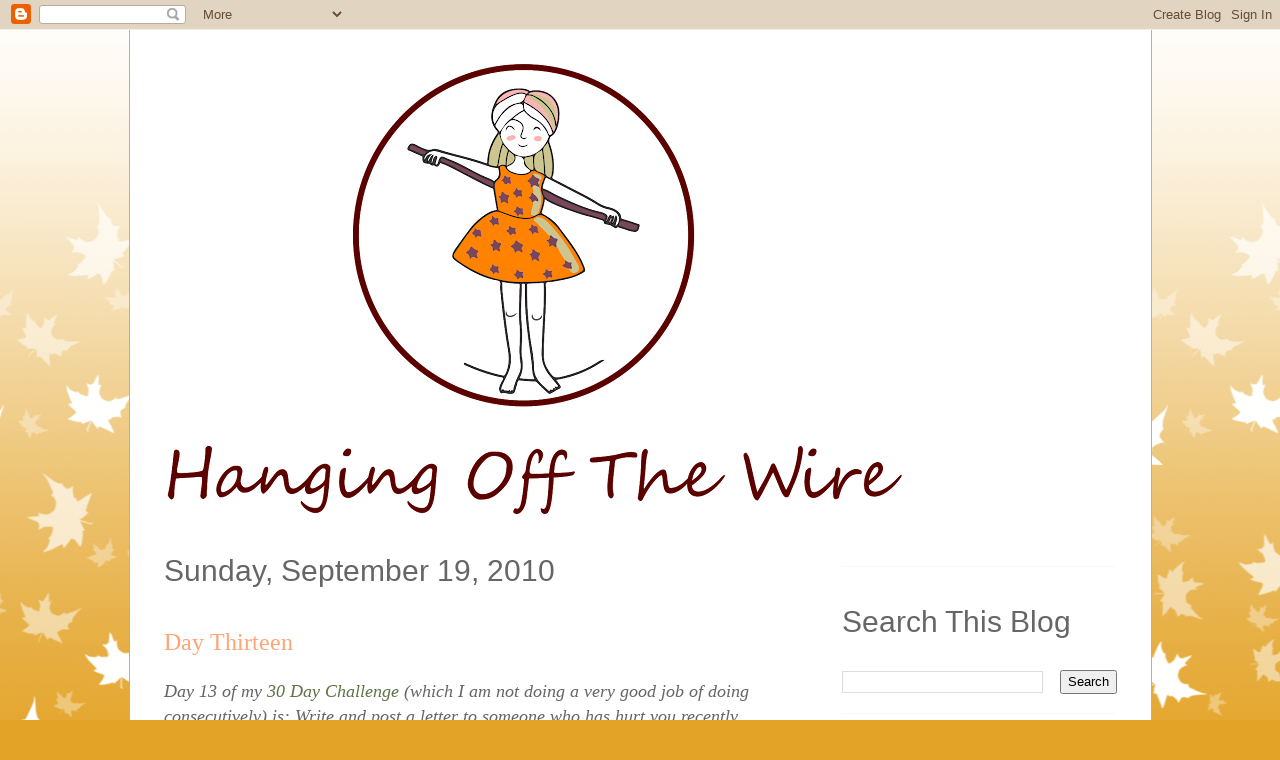

--- FILE ---
content_type: text/html; charset=UTF-8
request_url: https://www.hangingoffthewire.com/2010/09/day-thirteen.html
body_size: 17830
content:
<!DOCTYPE html>
<html class='v2' dir='ltr' lang='en' xmlns='http://www.w3.org/1999/xhtml' xmlns:b='http://www.google.com/2005/gml/b' xmlns:data='http://www.google.com/2005/gml/data' xmlns:expr='http://www.google.com/2005/gml/expr'>
<!--Twitter Card-->
<!--blog post-->
<meta content='summary_large_image' name='twitter:card'/>
<meta content='' name='twitter:description'/>
<meta content='Day Thirteen' name='twitter:title'/>
<meta content='@callansmama' name='twitter:site'/>
<meta content='http://signatures.mylivesignature.com/54488/295/519A97E8CC9068F04F1F7A8F37DA9BF3.png' name='twitter:image'/>
<meta content='@callansmama' name='twitter:creator'/>
<!--End Twitter Card-->
<!-- Google tag (gtag.js) -->
<script async='async' src='https://www.googletagmanager.com/gtag/js?id=G-92G28MYJJ3'></script>
<script>
  window.dataLayer = window.dataLayer || [];
  function gtag(){dataLayer.push(arguments);}
  gtag('js', new Date());

  gtag('config', 'G-92G28MYJJ3');
</script>
<head>
<link href='https://www.blogger.com/static/v1/widgets/335934321-css_bundle_v2.css' rel='stylesheet' type='text/css'/>
<script async='async' src='https://pagead2.googlesyndication.com/pagead/js/adsbygoogle.js?client=ca-pub-4629784035737218'></script>
<meta content='width=1100' name='viewport'/>
<meta content='text/html; charset=UTF-8' http-equiv='Content-Type'/>
<meta content='blogger' name='generator'/>
<link href='https://www.hangingoffthewire.com/favicon.ico' rel='icon' type='image/x-icon'/>
<link href='https://www.hangingoffthewire.com/2010/09/day-thirteen.html' rel='canonical'/>
<link rel="alternate" type="application/atom+xml" title="Hanging Off The Wire - Atom" href="https://www.hangingoffthewire.com/feeds/posts/default" />
<link rel="alternate" type="application/rss+xml" title="Hanging Off The Wire - RSS" href="https://www.hangingoffthewire.com/feeds/posts/default?alt=rss" />
<link rel="service.post" type="application/atom+xml" title="Hanging Off The Wire - Atom" href="https://www.blogger.com/feeds/3554228593385947149/posts/default" />

<link rel="alternate" type="application/atom+xml" title="Hanging Off The Wire - Atom" href="https://www.hangingoffthewire.com/feeds/1033203504770827317/comments/default" />
<!--Can't find substitution for tag [blog.ieCssRetrofitLinks]-->
<link href='http://signatures.mylivesignature.com/54488/295/519A97E8CC9068F04F1F7A8F37DA9BF3.png' rel='image_src'/>
<meta content='https://www.hangingoffthewire.com/2010/09/day-thirteen.html' property='og:url'/>
<meta content='Day Thirteen' property='og:title'/>
<meta content='Day 13 of my 30 Day Challenge (which I am not doing a very good job of doing consecutively) is: Write and post a letter to someone who has h...' property='og:description'/>
<meta content='https://lh3.googleusercontent.com/blogger_img_proxy/AEn0k_tniM4l8IC47ZP7vekwsEp7vRXGwtV0Sd6vtDdBbH8TmbM3qRGJIBqq_nBK03y_rbDAJBrng9rDHgKdaiCQ5heN6PNLnpQgq7agRWLNGlWhy9nKLpYU70qz7pzeqO0sUK4tJKgp2jZs3bOmp-LTtuk71Ps4U5YS=w1200-h630-p-k-no-nu' property='og:image'/>
<title>Hanging Off The Wire: Day Thirteen</title>
<style id='page-skin-1' type='text/css'><!--
/*
-----------------------------------------------
Blogger Template Style
Name:     Ethereal
Designer: Jason Morrow
URL:      jasonmorrow.etsy.com
----------------------------------------------- */
/* Variable definitions
====================
<Variable name="keycolor" description="Main Color" type="color" default="#000000"/>
<Group description="Body Text" selector="body">
<Variable name="body.font" description="Font" type="font"
default="normal normal 13px Arial, Tahoma, Helvetica, FreeSans, sans-serif"/>
<Variable name="body.text.color" description="Text Color" type="color" default="#666666"/>
</Group>
<Group description="Background" selector=".body-fauxcolumns-outer">
<Variable name="body.background.color" description="Outer Background" type="color" default="#fb5e53"/>
<Variable name="content.background.color" description="Main Background" type="color" default="#ffffff"/>
<Variable name="body.border.color" description="Border Color" type="color" default="#fb5e53"/>
</Group>
<Group description="Links" selector=".main-inner">
<Variable name="link.color" description="Link Color" type="color" default="#2198a6"/>
<Variable name="link.visited.color" description="Visited Color" type="color" default="#4d469c"/>
<Variable name="link.hover.color" description="Hover Color" type="color" default="#627349"/>
</Group>
<Group description="Blog Title" selector=".header h1">
<Variable name="header.font" description="Font" type="font"
default="normal normal 60px Times, 'Times New Roman', FreeSerif, serif"/>
<Variable name="header.text.color" description="Text Color" type="color" default="#ff8b8b"/>
</Group>
<Group description="Blog Description" selector=".header .description">
<Variable name="description.text.color" description="Description Color" type="color"
default="#666666"/>
</Group>
<Group description="Tabs Text" selector=".tabs-inner .widget li a">
<Variable name="tabs.font" description="Font" type="font"
default="normal normal 12px Arial, Tahoma, Helvetica, FreeSans, sans-serif"/>
<Variable name="tabs.selected.text.color" description="Selected Color" type="color" default="#ffffff"/>
<Variable name="tabs.text.color" description="Text Color" type="color" default="#666666"/>
</Group>
<Group description="Tabs Background" selector=".tabs-outer .PageList">
<Variable name="tabs.selected.background.color" description="Selected Color" type="color" default="#ffa183"/>
<Variable name="tabs.background.color" description="Background Color" type="color" default="#ffdfc7"/>
<Variable name="tabs.border.bevel.color" description="Bevel Color" type="color" default="#fb5e53"/>
</Group>
<Group description="Post Title" selector="h3.post-title, h4, h3.post-title a">
<Variable name="post.title.font" description="Font" type="font"
default="normal normal 24px Times, Times New Roman, serif"/>
<Variable name="post.title.text.color" description="Text Color" type="color" default="#2198a6"/>
</Group>
<Group description="Gadget Title" selector="h2">
<Variable name="widget.title.font" description="Title Font" type="font"
default="normal bold 12px Arial, Tahoma, Helvetica, FreeSans, sans-serif"/>
<Variable name="widget.title.text.color" description="Text Color" type="color" default="#666666"/>
<Variable name="widget.title.border.bevel.color" description="Bevel Color" type="color" default="#dbdbdb"/>
</Group>
<Group description="Accents" selector=".main-inner .widget">
<Variable name="widget.alternate.text.color" description="Alternate Color" type="color" default="#cccccc"/>
<Variable name="widget.border.bevel.color" description="Bevel Color" type="color" default="#dbdbdb"/>
</Group>
<Variable name="body.background" description="Body Background" type="background"
color="#e3a327" default="$(color) none repeat-x scroll top left"/>
<Variable name="body.background.gradient" description="Body Gradient Cap" type="url"
default="none"/>
<Variable name="body.background.imageBorder" description="Body Image Border" type="url"
default="none"/>
<Variable name="body.background.imageBorder.position.left" description="Body Image Border Left" type="length"
default="0" min="0" max="400px"/>
<Variable name="body.background.imageBorder.position.right" description="Body Image Border Right" type="length"
default="0" min="0" max="400px"/>
<Variable name="header.background.gradient" description="Header Background Gradient" type="url" default="none"/>
<Variable name="content.background.gradient" description="Content Gradient" type="url" default="none"/>
<Variable name="link.decoration" description="Link Decoration" type="string" default="none"/>
<Variable name="link.visited.decoration" description="Link Visited Decoration" type="string" default="none"/>
<Variable name="link.hover.decoration" description="Link Hover Decoration" type="string" default="underline"/>
<Variable name="widget.padding.top" description="Widget Padding Top" type="length" default="15px" min="0" max="100px"/>
<Variable name="date.space" description="Date Space" type="length" default="15px" min="0" max="100px"/>
<Variable name="post.first.padding.top" description="First Post Padding Top" type="length" default="0" min="0" max="100px"/>
<Variable name="mobile.background.overlay" description="Mobile Background Overlay" type="string" default=""/>
<Variable name="mobile.background.size" description="Mobile Background Size" type="string" default="auto"/>
<Variable name="startSide" description="Side where text starts in blog language" type="automatic" default="left"/>
<Variable name="endSide" description="Side where text ends in blog language" type="automatic" default="right"/>
*/
/* Content
----------------------------------------------- */
body {
font: normal normal 13px Arial, Tahoma, Helvetica, FreeSans, sans-serif;
color: #666666;
background: #e3a327 none repeat-x scroll top left;
}
html body .content-outer {
min-width: 0;
max-width: 100%;
width: 100%;
}
a:link {
text-decoration: none;
color: #627349;
}
a:visited {
text-decoration: none;
color: #4d469c;
}
a:hover {
text-decoration: underline;
color: #3778cd;
}
.main-inner {
padding-top: 15px;
}
.body-fauxcolumn-outer {
background: transparent url(//themes.googleusercontent.com/image?id=0BwVBOzw_-hbMNzE5NTg3YzUtMGU0Mi00OWQ3LTg2NjUtODk1OGVlMjg1YjZj) repeat-x scroll top center;
}
.content-fauxcolumns .fauxcolumn-inner {
background: #ffffff none repeat-x scroll top left;
border-left: 1px solid #d8af4c;
border-right: 1px solid #d8af4c;
}
/* Flexible Background
----------------------------------------------- */
.content-fauxcolumn-outer .fauxborder-left {
width: 100%;
padding-left: 0;
margin-left: -0;
background-color: transparent;
background-image: none;
background-repeat: no-repeat;
background-position: left top;
}
.content-fauxcolumn-outer .fauxborder-right {
margin-right: -0;
width: 0;
background-color: transparent;
background-image: none;
background-repeat: no-repeat;
background-position: right top;
}
/* Columns
----------------------------------------------- */
.content-inner {
padding: 0;
}
/* Header
----------------------------------------------- */
.header-inner {
padding: 27px 0 3px;
}
.header-inner .section {
margin: 0 35px;
}
.Header h1 {
font: normal normal 60px Times, 'Times New Roman', FreeSerif, serif;
color: #ffa575;
}
.Header h1 a {
color: #ffa575;
}
.Header .description {
font-size: 115%;
color: #666666;
}
.header-inner .Header .titlewrapper,
.header-inner .Header .descriptionwrapper {
padding-left: 0;
padding-right: 0;
margin-bottom: 0;
}
/* Tabs
----------------------------------------------- */
.tabs-outer {
position: relative;
background: transparent;
}
.tabs-cap-top, .tabs-cap-bottom {
position: absolute;
width: 100%;
}
.tabs-cap-bottom {
bottom: 0;
}
.tabs-inner {
padding: 0;
}
.tabs-inner .section {
margin: 0 35px;
}
*+html body .tabs-inner .widget li {
padding: 1px;
}
.PageList {
border-bottom: 1px solid #eddc83;
}
.tabs-inner .widget li.selected a,
.tabs-inner .widget li a:hover {
position: relative;
-moz-border-radius-topleft: 5px;
-moz-border-radius-topright: 5px;
-webkit-border-top-left-radius: 5px;
-webkit-border-top-right-radius: 5px;
-goog-ms-border-top-left-radius: 5px;
-goog-ms-border-top-right-radius: 5px;
border-top-left-radius: 5px;
border-top-right-radius: 5px;
background: #eddc83 none ;
color: #627349;
}
.tabs-inner .widget li a {
display: inline-block;
margin: 0;
margin-right: 1px;
padding: .65em 1.5em;
font: normal normal 12px Arial, Tahoma, Helvetica, FreeSans, sans-serif;
color: #627349;
background-color: #fff5b7;
-moz-border-radius-topleft: 5px;
-moz-border-radius-topright: 5px;
-webkit-border-top-left-radius: 5px;
-webkit-border-top-right-radius: 5px;
-goog-ms-border-top-left-radius: 5px;
-goog-ms-border-top-right-radius: 5px;
border-top-left-radius: 5px;
border-top-right-radius: 5px;
}
/* Headings
----------------------------------------------- */
h2 {
font: normal bold 12px Verdana, Geneva, sans-serif;
color: #666666;
}
/* Widgets
----------------------------------------------- */
.main-inner .column-left-inner {
padding: 0 0 0 20px;
}
.main-inner .column-left-inner .section {
margin-right: 0;
}
.main-inner .column-right-inner {
padding: 0 20px 0 0;
}
.main-inner .column-right-inner .section {
margin-left: 0;
}
.main-inner .section {
padding: 0;
}
.main-inner .widget {
padding: 0 0 15px;
margin: 20px 0;
border-bottom: 1px solid #f9f9f9;
}
.main-inner .widget h2 {
margin: 0;
padding: .6em 0 .5em;
}
.footer-inner .widget h2 {
padding: 0 0 .4em;
}
.main-inner .widget h2 + div, .footer-inner .widget h2 + div {
padding-top: 15px;
}
.main-inner .widget .widget-content {
margin: 0;
padding: 15px 0 0;
}
.main-inner .widget ul, .main-inner .widget #ArchiveList ul.flat {
margin: -15px -15px -15px;
padding: 0;
list-style: none;
}
.main-inner .sidebar .widget h2 {
border-bottom: 1px solid transparent;
}
.main-inner .widget #ArchiveList {
margin: -15px 0 0;
}
.main-inner .widget ul li, .main-inner .widget #ArchiveList ul.flat li {
padding: .5em 15px;
text-indent: 0;
}
.main-inner .widget #ArchiveList ul li {
padding-top: .25em;
padding-bottom: .25em;
}
.main-inner .widget ul li:first-child, .main-inner .widget #ArchiveList ul.flat li:first-child {
border-top: none;
}
.main-inner .widget ul li:last-child, .main-inner .widget #ArchiveList ul.flat li:last-child {
border-bottom: none;
}
.main-inner .widget .post-body ul {
padding: 0 2.5em;
margin: .5em 0;
list-style: disc;
}
.main-inner .widget .post-body ul li {
padding: 0.25em 0;
margin-bottom: .25em;
color: #666666;
border: none;
}
.footer-inner .widget ul {
padding: 0;
list-style: none;
}
.widget .zippy {
color: #666666;
}
/* Posts
----------------------------------------------- */
.main.section {
margin: 0 20px;
}
body .main-inner .Blog {
padding: 0;
background-color: transparent;
border: none;
}
.main-inner .widget h2.date-header {
border-bottom: 1px solid transparent;
}
.date-outer {
position: relative;
margin: 15px 0 20px;
}
.date-outer:first-child {
margin-top: 0;
}
.date-posts {
clear: both;
}
.post-outer, .inline-ad {
border-bottom: 1px solid #f9f9f9;
padding: 30px 0;
}
.post-outer {
padding-bottom: 10px;
}
.post-outer:first-child {
padding-top: 0;
border-top: none;
}
.post-outer:last-child, .inline-ad:last-child {
border-bottom: none;
}
.post-body img {
padding: 8px;
}
h3.post-title, h4 {
font: normal normal 24px Times, Times New Roman, serif;
color: #ffa575;
}
h3.post-title a {
font: normal normal 24px Times, Times New Roman, serif;
color: #ffa575;
text-decoration: none;
}
h3.post-title a:hover {
color: #3778cd;
text-decoration: underline;
}
.post-header {
margin: 0 0 1.5em;
}
.post-body {
line-height: 1.4;
}
.post-footer {
margin: 1.5em 0 0;
}
#blog-pager {
padding: 15px;
}
.blog-feeds, .post-feeds {
margin: 1em 0;
text-align: center;
}
.post-outer .comments {
margin-top: 2em;
}
/* Comments
----------------------------------------------- */
.comments .comments-content .icon.blog-author {
background-repeat: no-repeat;
background-image: url([data-uri]);
}
.comments .comments-content .loadmore a {
background: #ffffff none repeat-x scroll top left;
}
.comments .comments-content .loadmore a {
border-top: 1px solid transparent;
border-bottom: 1px solid transparent;
}
.comments .comment-thread.inline-thread {
background: #ffffff none repeat-x scroll top left;
}
.comments .continue {
border-top: 2px solid transparent;
}
/* Footer
----------------------------------------------- */
.footer-inner {
padding: 30px 0;
overflow: hidden;
}
/* Mobile
----------------------------------------------- */
body.mobile  {
background-size: auto
}
.mobile .body-fauxcolumn-outer {
background: ;
}
.mobile .content-fauxcolumns .fauxcolumn-inner {
opacity: 0.75;
}
.mobile .content-fauxcolumn-outer .fauxborder-right {
margin-right: 0;
}
.mobile-link-button {
background-color: #eddc83;
}
.mobile-link-button a:link, .mobile-link-button a:visited {
color: #627349;
}
.mobile-index-contents {
color: #444444;
}
.mobile .body-fauxcolumn-outer {
background-size: 100% auto;
}
.mobile .mobile-date-outer {
border-bottom: transparent;
}
.mobile .PageList {
border-bottom: none;
}
.mobile .tabs-inner .section {
margin: 0;
}
.mobile .tabs-inner .PageList .widget-content {
background: #eddc83 none;
color: #627349;
}
.mobile .tabs-inner .PageList .widget-content .pagelist-arrow {
border-left: 1px solid #627349;
}
.mobile .footer-inner {
overflow: visible;
}
body.mobile .AdSense {
margin: 0 -10px;
}

--></style>
<style id='template-skin-1' type='text/css'><!--
body {
min-width: 1023px;
}
.content-outer, .content-fauxcolumn-outer, .region-inner {
min-width: 1023px;
max-width: 1023px;
_width: 1023px;
}
.main-inner .columns {
padding-left: 0;
padding-right: 310px;
}
.main-inner .fauxcolumn-center-outer {
left: 0;
right: 310px;
/* IE6 does not respect left and right together */
_width: expression(this.parentNode.offsetWidth -
parseInt("0") -
parseInt("310px") + 'px');
}
.main-inner .fauxcolumn-left-outer {
width: 0;
}
.main-inner .fauxcolumn-right-outer {
width: 310px;
}
.main-inner .column-left-outer {
width: 0;
right: 100%;
margin-left: -0;
}
.main-inner .column-right-outer {
width: 310px;
margin-right: -310px;
}
#layout {
min-width: 0;
}
#layout .content-outer {
min-width: 0;
width: 800px;
}
#layout .region-inner {
min-width: 0;
width: auto;
}
body#layout div.add_widget {
padding: 8px;
}
body#layout div.add_widget a {
margin-left: 32px;
}
--></style>
<link href='https://www.blogger.com/dyn-css/authorization.css?targetBlogID=3554228593385947149&amp;zx=87be5419-2bd9-4e83-a900-ef89eda99278' media='none' onload='if(media!=&#39;all&#39;)media=&#39;all&#39;' rel='stylesheet'/><noscript><link href='https://www.blogger.com/dyn-css/authorization.css?targetBlogID=3554228593385947149&amp;zx=87be5419-2bd9-4e83-a900-ef89eda99278' rel='stylesheet'/></noscript>
<meta name='google-adsense-platform-account' content='ca-host-pub-1556223355139109'/>
<meta name='google-adsense-platform-domain' content='blogspot.com'/>

<!-- data-ad-client=ca-pub-4629784035737218 -->

<link rel="stylesheet" href="https://fonts.googleapis.com/css2?display=swap&family=Indie+Flower&family=Lobster&family=Homemade+Apple&family=Caveat"></head>
<body class='loading'>
<div class='navbar section' id='navbar' name='Navbar'><div class='widget Navbar' data-version='1' id='Navbar1'><script type="text/javascript">
    function setAttributeOnload(object, attribute, val) {
      if(window.addEventListener) {
        window.addEventListener('load',
          function(){ object[attribute] = val; }, false);
      } else {
        window.attachEvent('onload', function(){ object[attribute] = val; });
      }
    }
  </script>
<div id="navbar-iframe-container"></div>
<script type="text/javascript" src="https://apis.google.com/js/platform.js"></script>
<script type="text/javascript">
      gapi.load("gapi.iframes:gapi.iframes.style.bubble", function() {
        if (gapi.iframes && gapi.iframes.getContext) {
          gapi.iframes.getContext().openChild({
              url: 'https://www.blogger.com/navbar/3554228593385947149?po\x3d1033203504770827317\x26origin\x3dhttps://www.hangingoffthewire.com',
              where: document.getElementById("navbar-iframe-container"),
              id: "navbar-iframe"
          });
        }
      });
    </script><script type="text/javascript">
(function() {
var script = document.createElement('script');
script.type = 'text/javascript';
script.src = '//pagead2.googlesyndication.com/pagead/js/google_top_exp.js';
var head = document.getElementsByTagName('head')[0];
if (head) {
head.appendChild(script);
}})();
</script>
</div></div>
<div class='body-fauxcolumns'>
<div class='fauxcolumn-outer body-fauxcolumn-outer'>
<div class='cap-top'>
<div class='cap-left'></div>
<div class='cap-right'></div>
</div>
<div class='fauxborder-left'>
<div class='fauxborder-right'></div>
<div class='fauxcolumn-inner'>
</div>
</div>
<div class='cap-bottom'>
<div class='cap-left'></div>
<div class='cap-right'></div>
</div>
</div>
</div>
<div class='content'>
<div class='content-fauxcolumns'>
<div class='fauxcolumn-outer content-fauxcolumn-outer'>
<div class='cap-top'>
<div class='cap-left'></div>
<div class='cap-right'></div>
</div>
<div class='fauxborder-left'>
<div class='fauxborder-right'></div>
<div class='fauxcolumn-inner'>
</div>
</div>
<div class='cap-bottom'>
<div class='cap-left'></div>
<div class='cap-right'></div>
</div>
</div>
</div>
<div class='content-outer'>
<div class='content-cap-top cap-top'>
<div class='cap-left'></div>
<div class='cap-right'></div>
</div>
<div class='fauxborder-left content-fauxborder-left'>
<div class='fauxborder-right content-fauxborder-right'></div>
<div class='content-inner'>
<header>
<div class='header-outer'>
<div class='header-cap-top cap-top'>
<div class='cap-left'></div>
<div class='cap-right'></div>
</div>
<div class='fauxborder-left header-fauxborder-left'>
<div class='fauxborder-right header-fauxborder-right'></div>
<div class='region-inner header-inner'>
<div class='header section' id='header' name='Header'><div class='widget Header' data-version='1' id='Header1'>
<div id='header-inner'>
<a href='https://www.hangingoffthewire.com/' style='display: block'>
<img alt='Hanging Off The Wire' height='461px; ' id='Header1_headerimg' src='https://blogger.googleusercontent.com/img/b/R29vZ2xl/AVvXsEjUCwwouK8XvGE5hCJn8b9MBLb7YpjrU9FO-JtiTxHaYNUwSS9ffu9tcGMO9TOUyAkZ_5ydWpp4bz-aA-bZKicLlG31neJvBKR5O8d2FmGAz1mTusT0cOFotf0qhSRnKTQ3phbqIDt-jx4/s752/transparent+two.png' style='display: block' width='752px; '/>
</a>
</div>
</div></div>
</div>
</div>
<div class='header-cap-bottom cap-bottom'>
<div class='cap-left'></div>
<div class='cap-right'></div>
</div>
</div>
</header>
<div class='tabs-outer'>
<div class='tabs-cap-top cap-top'>
<div class='cap-left'></div>
<div class='cap-right'></div>
</div>
<div class='fauxborder-left tabs-fauxborder-left'>
<div class='fauxborder-right tabs-fauxborder-right'></div>
<div class='region-inner tabs-inner'>
<div class='tabs no-items section' id='crosscol' name='Cross-Column'></div>
<div class='tabs no-items section' id='crosscol-overflow' name='Cross-Column 2'></div>
</div>
</div>
<div class='tabs-cap-bottom cap-bottom'>
<div class='cap-left'></div>
<div class='cap-right'></div>
</div>
</div>
<div class='main-outer'>
<div class='main-cap-top cap-top'>
<div class='cap-left'></div>
<div class='cap-right'></div>
</div>
<div class='fauxborder-left main-fauxborder-left'>
<div class='fauxborder-right main-fauxborder-right'></div>
<div class='region-inner main-inner'>
<div class='columns fauxcolumns'>
<div class='fauxcolumn-outer fauxcolumn-center-outer'>
<div class='cap-top'>
<div class='cap-left'></div>
<div class='cap-right'></div>
</div>
<div class='fauxborder-left'>
<div class='fauxborder-right'></div>
<div class='fauxcolumn-inner'>
</div>
</div>
<div class='cap-bottom'>
<div class='cap-left'></div>
<div class='cap-right'></div>
</div>
</div>
<div class='fauxcolumn-outer fauxcolumn-left-outer'>
<div class='cap-top'>
<div class='cap-left'></div>
<div class='cap-right'></div>
</div>
<div class='fauxborder-left'>
<div class='fauxborder-right'></div>
<div class='fauxcolumn-inner'>
</div>
</div>
<div class='cap-bottom'>
<div class='cap-left'></div>
<div class='cap-right'></div>
</div>
</div>
<div class='fauxcolumn-outer fauxcolumn-right-outer'>
<div class='cap-top'>
<div class='cap-left'></div>
<div class='cap-right'></div>
</div>
<div class='fauxborder-left'>
<div class='fauxborder-right'></div>
<div class='fauxcolumn-inner'>
</div>
</div>
<div class='cap-bottom'>
<div class='cap-left'></div>
<div class='cap-right'></div>
</div>
</div>
<!-- corrects IE6 width calculation -->
<div class='columns-inner'>
<div class='column-center-outer'>
<div class='column-center-inner'>
<div class='main section' id='main' name='Main'><div class='widget Blog' data-version='1' id='Blog1'>
<div class='blog-posts hfeed'>

          <div class="date-outer">
        
<h2 class='date-header'><span>Sunday, September 19, 2010</span></h2>

          <div class="date-posts">
        
<div class='post-outer'>
<div class='post hentry uncustomized-post-template' itemprop='blogPost' itemscope='itemscope' itemtype='http://schema.org/BlogPosting'>
<meta content='http://signatures.mylivesignature.com/54488/295/519A97E8CC9068F04F1F7A8F37DA9BF3.png' itemprop='image_url'/>
<meta content='3554228593385947149' itemprop='blogId'/>
<meta content='1033203504770827317' itemprop='postId'/>
<a name='1033203504770827317'></a>
<h3 class='post-title entry-title' itemprop='name'>
Day Thirteen
</h3>
<div class='post-header'>
<div class='post-header-line-1'></div>
</div>
<div class='post-body entry-content' id='post-body-1033203504770827317' itemprop='description articleBody'>
<div style="font-family: Times,&quot;Times New Roman&quot;,serif;"><span style="font-size: large;"><i>Day 13 of my <a href="http://hangingoffthewire.blogspot.com/2010/08/30-day-challenge.html">30 Day Challenge </a>(which I am not doing a very good job of doing consecutively) is: Write and post a letter to someone who has hurt you recently. Hmmm...to be honest I have not been hurt recently. So this is a tough one. I guess I could get cutesy....here goes:</i></span></div><div style="font-family: Times,&quot;Times New Roman&quot;,serif;"><span style="font-size: large;"><i><br />
</i></span></div><div style="font-family: Times,&quot;Times New Roman&quot;,serif;"><span style="font-size: large;"><i>Dearest Son Of Mine, Callan&nbsp; -&nbsp;</i></span></div><div style="font-family: Times,&quot;Times New Roman&quot;,serif;"><span style="font-size: large;"><i>You really hurt Mama's feelings when you threw the toy truck at her head. That is not nice, and it does not feel good. No, it does not feel good on my head. And it does not feel good in my heart. I do love your apologetic hugs and kisses though. Yes, I do! But once you hug and kiss and say you're sorry, it does not mean you can throw the truck at my head again.</i></span></div><div style="font-family: Times,&quot;Times New Roman&quot;,serif;"><span style="font-size: large;"><i><br />
</i></span></div><span style="font-size: large;"><i><span style="font-family: Times,&quot;Times New Roman&quot;,serif;">Love, Mama.</span></i></span><br />
<br />
<a href="http://www.mylivesignature.com/" target="_blank"><img src="https://lh3.googleusercontent.com/blogger_img_proxy/AEn0k_tniM4l8IC47ZP7vekwsEp7vRXGwtV0Sd6vtDdBbH8TmbM3qRGJIBqq_nBK03y_rbDAJBrng9rDHgKdaiCQ5heN6PNLnpQgq7agRWLNGlWhy9nKLpYU70qz7pzeqO0sUK4tJKgp2jZs3bOmp-LTtuk71Ps4U5YS=s0-d" style="background: none repeat scroll 0% 0% transparent; border: 0pt none ! important;"></a>
<div style='clear: both;'></div>
</div>
<div class='post-footer'>
<div class='post-footer-line post-footer-line-1'>
<span class='post-author vcard'>
By
<span class='fn' itemprop='author' itemscope='itemscope' itemtype='http://schema.org/Person'>
<meta content='https://www.blogger.com/profile/10930050810651548293' itemprop='url'/>
<a class='g-profile' href='https://www.blogger.com/profile/10930050810651548293' rel='author' title='author profile'>
<span itemprop='name'>Hanging Off The Wire</span>
</a>
</span>
</span>
<span class='post-timestamp'>
at
<meta content='https://www.hangingoffthewire.com/2010/09/day-thirteen.html' itemprop='url'/>
<a class='timestamp-link' href='https://www.hangingoffthewire.com/2010/09/day-thirteen.html' rel='bookmark' title='permanent link'><abbr class='published' itemprop='datePublished' title='2010-09-19T19:22:00-05:00'>September 19, 2010</abbr></a>
</span>
<span class='post-comment-link'>
</span>
<span class='post-icons'>
<span class='item-control blog-admin pid-1581624525'>
<a href='https://www.blogger.com/post-edit.g?blogID=3554228593385947149&postID=1033203504770827317&from=pencil' title='Edit Post'>
<img alt='' class='icon-action' height='18' src='https://resources.blogblog.com/img/icon18_edit_allbkg.gif' width='18'/>
</a>
</span>
</span>
<div class='post-share-buttons goog-inline-block'>
<a class='goog-inline-block share-button sb-email' href='https://www.blogger.com/share-post.g?blogID=3554228593385947149&postID=1033203504770827317&target=email' target='_blank' title='Email This'><span class='share-button-link-text'>Email This</span></a><a class='goog-inline-block share-button sb-blog' href='https://www.blogger.com/share-post.g?blogID=3554228593385947149&postID=1033203504770827317&target=blog' onclick='window.open(this.href, "_blank", "height=270,width=475"); return false;' target='_blank' title='BlogThis!'><span class='share-button-link-text'>BlogThis!</span></a><a class='goog-inline-block share-button sb-twitter' href='https://www.blogger.com/share-post.g?blogID=3554228593385947149&postID=1033203504770827317&target=twitter' target='_blank' title='Share to X'><span class='share-button-link-text'>Share to X</span></a><a class='goog-inline-block share-button sb-facebook' href='https://www.blogger.com/share-post.g?blogID=3554228593385947149&postID=1033203504770827317&target=facebook' onclick='window.open(this.href, "_blank", "height=430,width=640"); return false;' target='_blank' title='Share to Facebook'><span class='share-button-link-text'>Share to Facebook</span></a><a class='goog-inline-block share-button sb-pinterest' href='https://www.blogger.com/share-post.g?blogID=3554228593385947149&postID=1033203504770827317&target=pinterest' target='_blank' title='Share to Pinterest'><span class='share-button-link-text'>Share to Pinterest</span></a>
</div>
</div>
<div class='post-footer-line post-footer-line-2'>
<span class='post-labels'>
Labels:
<a href='https://www.hangingoffthewire.com/search/label/30DayChallenge' rel='tag'>30DayChallenge</a>
</span>
</div>
<div class='post-footer-line post-footer-line-3'>
<span class='post-location'>
</span>
</div>
</div>
</div>
<div class='comments' id='comments'>
<a name='comments'></a>
<h4>No comments:</h4>
<div id='Blog1_comments-block-wrapper'>
<dl class='avatar-comment-indent' id='comments-block'>
</dl>
</div>
<p class='comment-footer'>
<div class='comment-form'>
<a name='comment-form'></a>
<h4 id='comment-post-message'>Post a Comment</h4>
<p>Thank you so much for taking the time to comment! I LOVE comments! :)</p>
<a href='https://www.blogger.com/comment/frame/3554228593385947149?po=1033203504770827317&hl=en&saa=85391&origin=https://www.hangingoffthewire.com' id='comment-editor-src'></a>
<iframe allowtransparency='true' class='blogger-iframe-colorize blogger-comment-from-post' frameborder='0' height='410px' id='comment-editor' name='comment-editor' src='' width='100%'></iframe>
<script src='https://www.blogger.com/static/v1/jsbin/2830521187-comment_from_post_iframe.js' type='text/javascript'></script>
<script type='text/javascript'>
      BLOG_CMT_createIframe('https://www.blogger.com/rpc_relay.html');
    </script>
</div>
</p>
</div>
</div>

        </div></div>
      
</div>
<div class='blog-pager' id='blog-pager'>
<span id='blog-pager-newer-link'>
<a class='blog-pager-newer-link' href='https://www.hangingoffthewire.com/2010/09/what-would-you-like.html' id='Blog1_blog-pager-newer-link' title='Newer Post'>Newer Post</a>
</span>
<span id='blog-pager-older-link'>
<a class='blog-pager-older-link' href='https://www.hangingoffthewire.com/2010/09/swap-bot-5-blog-questions.html' id='Blog1_blog-pager-older-link' title='Older Post'>Older Post</a>
</span>
<a class='home-link' href='https://www.hangingoffthewire.com/'>Home</a>
</div>
<div class='clear'></div>
<div class='post-feeds'>
<div class='feed-links'>
Subscribe to:
<a class='feed-link' href='https://www.hangingoffthewire.com/feeds/1033203504770827317/comments/default' target='_blank' type='application/atom+xml'>Post Comments (Atom)</a>
</div>
</div>
</div><div class='widget FeaturedPost' data-version='1' id='FeaturedPost1'>
<div class='post-summary'>
<h3><a href='https://www.hangingoffthewire.com/2026/01/great-products-for-new-year-newyear2026.html'>Great Products For The New Year #NewYear2026</a></h3>
<p>
We love to try a variety of new things all year long, but we find it so fun and refreshing at the beginning of the year! Check out these fin...
</p>
<img class='image' src='https://blogger.googleusercontent.com/img/b/R29vZ2xl/AVvXsEiEk2X8Z57I5W0pAuByn_sU77bLgEEcSa4yU6ttprSS85LcrRzV0QMFl4xb-IOZhQR-AGDxeGtG_ORPN4wEFnX-mnHXGOmXc8pJEJv5ZT_7urxq3BoLtSf6xiGto-A8XbrCJ_weqiXQmj1tznFltZxP53eSffVbrLLxPSuP4V3479hy8C2wFFCmg3D1OY0/w400-h400/ShadyLady_PeacefulLady_3Q.webp'/>
</div>
<style type='text/css'>
    .image {
      width: 100%;
    }
  </style>
<div class='clear'></div>
</div><div class='widget PopularPosts' data-version='1' id='PopularPosts1'>
<div class='widget-content popular-posts'>
<ul>
<li>
<div class='item-content'>
<div class='item-thumbnail'>
<a href='https://www.hangingoffthewire.com/2012/05/summer-fashions-event-sponsor-spotlight_03.html' target='_blank'>
<img alt='' border='0' src='https://blogger.googleusercontent.com/img/b/R29vZ2xl/AVvXsEjdGEJwhdBD-ZTpigIipG_PQSMx0vFjA9EpuOTFCc1cRweJWCRa3DhPxh37rLR_xN0Nl-dVCDi42YaNNl5_XnRzAinLexK7jQLs0awKvWEWvHvM7N8YjY3aFFOQzDaLs_yru0dn7Q7JhnLn/w72-h72-p-k-no-nu/fashion.jpg'/>
</a>
</div>
<div class='item-title'><a href='https://www.hangingoffthewire.com/2012/05/summer-fashions-event-sponsor-spotlight_03.html'>Summer Fashions Event Sponsor Spotlight - Apparel Dynasty *Giveaway*</a></div>
<div class='item-snippet'> Summer Fashions Event Sponsor Spotlight        Apparel Dynasty  features products with art by Acrylicana! Your shoe collection needs these ...</div>
</div>
<div style='clear: both;'></div>
</li>
<li>
<div class='item-content'>
<div class='item-thumbnail'>
<a href='https://www.hangingoffthewire.com/2012/05/pb-crave-review-giveaway.html' target='_blank'>
<img alt='' border='0' src='https://blogger.googleusercontent.com/img/b/R29vZ2xl/AVvXsEjtwITh0lBS6PNtm536mOJxjXUX0oNpKDkWQN7Af1_W4CGxmJ4oZdV6YZsGsxMw8yWis5Feb1R0M0cRiRLzm0t4H6ybSGxCq4hLJfmforPs_-3O_hZzeYQZjjPFPbVwZuB_zsgyd2FFixMI/w72-h72-p-k-no-nu/391723_303906802961626_303905899628383_1186829_326821392_n.jpg'/>
</a>
</div>
<div class='item-title'><a href='https://www.hangingoffthewire.com/2012/05/pb-crave-review-giveaway.html'>PB Crave Review & *Giveaway*</a></div>
<div class='item-snippet'>   Made with only the finest, all-natural peanut butter, pure honey and mouth-watering flavor favorites, PB Crave  spreads excitement with e...</div>
</div>
<div style='clear: both;'></div>
</li>
<li>
<div class='item-content'>
<div class='item-thumbnail'>
<a href='https://www.hangingoffthewire.com/2020/08/flathaus-fine-foods-giveaway-3-winners.html' target='_blank'>
<img alt='' border='0' src='https://blogger.googleusercontent.com/img/b/R29vZ2xl/AVvXsEhsfHjSjaGMZCYqgGG18dzfXoakms-0DLm8hnaBtN6Q4Z6FOI9XhWhu7tF0NtkmgR63c7SO8MxWFG9ZxI5kVyA_gaAI2XLT3lh_PG_PkfjLWs_XzNpPfitVCFcC1bbWAxi5-AET9Z0iWfs/w72-h72-p-k-no-nu/20200824_165442.jpg'/>
</a>
</div>
<div class='item-title'><a href='https://www.hangingoffthewire.com/2020/08/flathaus-fine-foods-giveaway-3-winners.html'>Flathau's Fine Foods #Giveaway - 3 Winners!</a></div>
<div class='item-snippet'>Using the finest quality ingredients, Flathau&#39;s Fine Foods  offers a variety of products that will tempt your taste buds.  At Flathau...</div>
</div>
<div style='clear: both;'></div>
</li>
</ul>
<div class='clear'></div>
</div>
</div></div>
</div>
</div>
<div class='column-left-outer'>
<div class='column-left-inner'>
<aside>
</aside>
</div>
</div>
<div class='column-right-outer'>
<div class='column-right-inner'>
<aside>
<div class='sidebar section' id='sidebar-right-1'><div class='widget HTML' data-version='1' id='HTML4'>
<div class='widget-content'>
<link rel="stylesheet" href="https://www.w3schools.com/w3css/4/w3.css" />
<link rel="stylesheet" href="https://use.fontawesome.com/releases/v5.8.2/css/all.css" integrity="sha384-oS3vJWv+0UjzBfQzYUhtDYW+Pj2yciDJxpsK1OYPAYjqT085Qq/1cq5FLXAZQ7Ay" crossorigin="anonymous" />

<style>


#myBtn {
  display: none;
  position: fixed;
  bottom: 20px;
  right: 30px;
  z-index: 99;
  color:orange;
  border: none;
  outline: none;

  
  cursor: pointer;

}

#myBtn:hover {

    color:orange;
 box-shadow: inset 0 0 0 3px #3a7999;
    border-radius: 100%;
   
   
}
</style>



<i class="w3-xxlarge fas fa-chevron-circle-up" onclick="topFunction()" id="myBtn" title="Go to top"></i>



<script>
// When the user scrolls down 20px from the top of the document, show the button
window.onscroll = function() {scrollFunction()};


function scrollFunction() {
  if (document.body.scrollTop > 20 || document.documentElement.scrollTop > 20) {
    document.getElementById("myBtn").style.display = "block";
  } else {
    document.getElementById("myBtn").style.display = "none";
  }
}

// When the user clicks on the button, scroll to the top of the document
function topFunction() {
  document.body.scrollTop = 0;
  document.documentElement.scrollTop = 0;
}
</script>
</div>
<div class='clear'></div>
</div><div class='widget BlogSearch' data-version='1' id='BlogSearch1'>
<h2 class='title'>Search This Blog</h2>
<div class='widget-content'>
<div id='BlogSearch1_form'>
<form action='https://www.hangingoffthewire.com/search' class='gsc-search-box' target='_top'>
<table cellpadding='0' cellspacing='0' class='gsc-search-box'>
<tbody>
<tr>
<td class='gsc-input'>
<input autocomplete='off' class='gsc-input' name='q' size='10' title='search' type='text' value=''/>
</td>
<td class='gsc-search-button'>
<input class='gsc-search-button' title='search' type='submit' value='Search'/>
</td>
</tr>
</tbody>
</table>
</form>
</div>
</div>
<div class='clear'></div>
</div><div class='widget PageList' data-version='1' id='PageList1'>
<div class='widget-content'>
<ul>
<li>
<a href='https://www.hangingoffthewire.com/p/giveaways.html'>GIVEAWAYS</a>
</li>
<li>
<a href='http://www.hangingoffthewire.com/p/media-kit.html'>Media Kit</a>
</li>
<li>
<a href='http://www.hangingoffthewire.com/p/discolsure-policy.html'>FTC Disclosure Policy</a>
</li>
</ul>
<div class='clear'></div>
</div>
</div><div class='widget HTML' data-version='1' id='HTML2'>
<div class='widget-content'>
<style>.ig-b- { display: inline; } .ig-b- img { visibility: hidden; } .ig-b-:hover { background-position: 0 -60px; } .ig-b-:active { background-position: 0 -120px; } .ig-b-16 { width: 16px; height: 16px; background: url(//badges.instagram.com/static/images/ig-badge-sprite-16.png) no-repeat 0 0; } @media only screen and (-webkit-min-device-pixel-ratio: 2), only screen and (min--moz-device-pixel-ratio: 2), only screen and (-o-min-device-pixel-ratio: 2 / 1), only screen and (min-device-pixel-ratio: 2), only screen and (min-resolution: 192dpi), only screen and (min-resolution: 2dppx) { .ig-b-16 { background-image: url(//badges.instagram.com/static/images/ig-badge-sprite-16@2x.png); background-size: 60px 178px; } }</style> <a href="https://www.instagram.com/callansmama/?ref=badge" class="ig-b- ig-b-16"><img src="//badges.instagram.com/static/images/ig-badge-16.png" alt="Instagram" /> <b>Follow on Instagram</b></a>
</div>
<div class='clear'></div>
</div><div class='widget HTML' data-version='1' id='HTML3'>
<div class='widget-content'>
<iframe src="//rcm-na.amazon-adsystem.com/e/cm?o=1&p=40&l=ur1&category=gift_certificates&banner=17C42ZZAJ4Q6Z4CM3WR2&f=ifr&linkID=78d82592d4c690b5b4171db3d74ceeb4&t=hotw07-20&tracking_id=hotw07-20" width="120" height="60" scrolling="no" border="0" marginwidth="0" style="border:none;" frameborder="0"></iframe>
</div>
<div class='clear'></div>
</div><div class='widget Profile' data-version='1' id='Profile1'>
<h2>About Me</h2>
<div class='widget-content'>
<a href='https://www.blogger.com/profile/10930050810651548293'><img alt='My photo' class='profile-img' height='80' src='//blogger.googleusercontent.com/img/b/R29vZ2xl/AVvXsEgtmbnzXa9fmMxROwuVmcOOTEUWPDk-a5YQXTQmNjJhpxUbCRb_xTz6Wp11ds2jZB-ST8rX5xbCtLLTqZ9XUXrTwBJtn0gvc16doGide1yjrGJpUbgkaSirq3sMmnF5P04/s113/Self.jpg' width='80'/></a>
<dl class='profile-datablock'>
<dt class='profile-data'>
<a class='profile-name-link g-profile' href='https://www.blogger.com/profile/10930050810651548293' rel='author' style='background-image: url(//www.blogger.com/img/logo-16.png);'>
Hanging Off The Wire
</a>
</dt>
<dd class='profile-data'>Fort Lauderdale, FL, United States</dd>
</dl>
<a class='profile-link' href='https://www.blogger.com/profile/10930050810651548293' rel='author'>View my complete profile</a>
<div class='clear'></div>
</div>
</div><div class='widget BlogArchive' data-version='1' id='BlogArchive1'>
<h2>Blog Archive</h2>
<div class='widget-content'>
<div id='ArchiveList'>
<div id='BlogArchive1_ArchiveList'>
<select id='BlogArchive1_ArchiveMenu'>
<option value=''>Blog Archive</option>
<option value='https://www.hangingoffthewire.com/2026/01/'>January (4)</option>
<option value='https://www.hangingoffthewire.com/2025/12/'>December (10)</option>
<option value='https://www.hangingoffthewire.com/2025/11/'>November (22)</option>
<option value='https://www.hangingoffthewire.com/2025/10/'>October (37)</option>
<option value='https://www.hangingoffthewire.com/2025/09/'>September (24)</option>
<option value='https://www.hangingoffthewire.com/2025/08/'>August (28)</option>
<option value='https://www.hangingoffthewire.com/2025/07/'>July (31)</option>
<option value='https://www.hangingoffthewire.com/2025/06/'>June (32)</option>
<option value='https://www.hangingoffthewire.com/2025/05/'>May (44)</option>
<option value='https://www.hangingoffthewire.com/2025/04/'>April (25)</option>
<option value='https://www.hangingoffthewire.com/2025/03/'>March (9)</option>
<option value='https://www.hangingoffthewire.com/2025/02/'>February (12)</option>
<option value='https://www.hangingoffthewire.com/2025/01/'>January (3)</option>
<option value='https://www.hangingoffthewire.com/2024/12/'>December (12)</option>
<option value='https://www.hangingoffthewire.com/2024/11/'>November (16)</option>
<option value='https://www.hangingoffthewire.com/2024/10/'>October (8)</option>
<option value='https://www.hangingoffthewire.com/2024/09/'>September (1)</option>
<option value='https://www.hangingoffthewire.com/2024/06/'>June (1)</option>
<option value='https://www.hangingoffthewire.com/2024/04/'>April (14)</option>
<option value='https://www.hangingoffthewire.com/2024/03/'>March (20)</option>
<option value='https://www.hangingoffthewire.com/2024/02/'>February (1)</option>
<option value='https://www.hangingoffthewire.com/2024/01/'>January (9)</option>
<option value='https://www.hangingoffthewire.com/2023/12/'>December (8)</option>
<option value='https://www.hangingoffthewire.com/2023/11/'>November (28)</option>
<option value='https://www.hangingoffthewire.com/2023/10/'>October (37)</option>
<option value='https://www.hangingoffthewire.com/2023/09/'>September (23)</option>
<option value='https://www.hangingoffthewire.com/2023/08/'>August (21)</option>
<option value='https://www.hangingoffthewire.com/2023/07/'>July (3)</option>
<option value='https://www.hangingoffthewire.com/2023/06/'>June (20)</option>
<option value='https://www.hangingoffthewire.com/2023/05/'>May (29)</option>
<option value='https://www.hangingoffthewire.com/2023/04/'>April (17)</option>
<option value='https://www.hangingoffthewire.com/2023/03/'>March (11)</option>
<option value='https://www.hangingoffthewire.com/2023/02/'>February (6)</option>
<option value='https://www.hangingoffthewire.com/2023/01/'>January (6)</option>
<option value='https://www.hangingoffthewire.com/2022/12/'>December (16)</option>
<option value='https://www.hangingoffthewire.com/2022/11/'>November (47)</option>
<option value='https://www.hangingoffthewire.com/2022/10/'>October (24)</option>
<option value='https://www.hangingoffthewire.com/2022/09/'>September (25)</option>
<option value='https://www.hangingoffthewire.com/2022/08/'>August (41)</option>
<option value='https://www.hangingoffthewire.com/2022/07/'>July (22)</option>
<option value='https://www.hangingoffthewire.com/2022/06/'>June (19)</option>
<option value='https://www.hangingoffthewire.com/2022/05/'>May (30)</option>
<option value='https://www.hangingoffthewire.com/2022/04/'>April (11)</option>
<option value='https://www.hangingoffthewire.com/2022/03/'>March (7)</option>
<option value='https://www.hangingoffthewire.com/2022/02/'>February (7)</option>
<option value='https://www.hangingoffthewire.com/2022/01/'>January (25)</option>
<option value='https://www.hangingoffthewire.com/2021/12/'>December (35)</option>
<option value='https://www.hangingoffthewire.com/2021/11/'>November (36)</option>
<option value='https://www.hangingoffthewire.com/2021/10/'>October (27)</option>
<option value='https://www.hangingoffthewire.com/2021/09/'>September (10)</option>
<option value='https://www.hangingoffthewire.com/2021/08/'>August (19)</option>
<option value='https://www.hangingoffthewire.com/2021/07/'>July (17)</option>
<option value='https://www.hangingoffthewire.com/2021/06/'>June (14)</option>
<option value='https://www.hangingoffthewire.com/2021/05/'>May (27)</option>
<option value='https://www.hangingoffthewire.com/2021/04/'>April (33)</option>
<option value='https://www.hangingoffthewire.com/2021/03/'>March (47)</option>
<option value='https://www.hangingoffthewire.com/2021/02/'>February (38)</option>
<option value='https://www.hangingoffthewire.com/2021/01/'>January (71)</option>
<option value='https://www.hangingoffthewire.com/2020/12/'>December (74)</option>
<option value='https://www.hangingoffthewire.com/2020/11/'>November (74)</option>
<option value='https://www.hangingoffthewire.com/2020/10/'>October (88)</option>
<option value='https://www.hangingoffthewire.com/2020/09/'>September (80)</option>
<option value='https://www.hangingoffthewire.com/2020/08/'>August (55)</option>
<option value='https://www.hangingoffthewire.com/2020/07/'>July (45)</option>
<option value='https://www.hangingoffthewire.com/2020/06/'>June (39)</option>
<option value='https://www.hangingoffthewire.com/2020/05/'>May (77)</option>
<option value='https://www.hangingoffthewire.com/2020/04/'>April (53)</option>
<option value='https://www.hangingoffthewire.com/2020/03/'>March (24)</option>
<option value='https://www.hangingoffthewire.com/2020/02/'>February (18)</option>
<option value='https://www.hangingoffthewire.com/2020/01/'>January (17)</option>
<option value='https://www.hangingoffthewire.com/2019/12/'>December (32)</option>
<option value='https://www.hangingoffthewire.com/2019/11/'>November (37)</option>
<option value='https://www.hangingoffthewire.com/2019/10/'>October (31)</option>
<option value='https://www.hangingoffthewire.com/2019/09/'>September (15)</option>
<option value='https://www.hangingoffthewire.com/2019/08/'>August (25)</option>
<option value='https://www.hangingoffthewire.com/2019/07/'>July (15)</option>
<option value='https://www.hangingoffthewire.com/2019/06/'>June (40)</option>
<option value='https://www.hangingoffthewire.com/2019/05/'>May (29)</option>
<option value='https://www.hangingoffthewire.com/2019/04/'>April (22)</option>
<option value='https://www.hangingoffthewire.com/2019/03/'>March (14)</option>
<option value='https://www.hangingoffthewire.com/2019/02/'>February (10)</option>
<option value='https://www.hangingoffthewire.com/2019/01/'>January (16)</option>
<option value='https://www.hangingoffthewire.com/2018/12/'>December (15)</option>
<option value='https://www.hangingoffthewire.com/2018/11/'>November (17)</option>
<option value='https://www.hangingoffthewire.com/2018/10/'>October (3)</option>
<option value='https://www.hangingoffthewire.com/2018/09/'>September (5)</option>
<option value='https://www.hangingoffthewire.com/2018/08/'>August (15)</option>
<option value='https://www.hangingoffthewire.com/2018/07/'>July (12)</option>
<option value='https://www.hangingoffthewire.com/2018/06/'>June (6)</option>
<option value='https://www.hangingoffthewire.com/2018/05/'>May (9)</option>
<option value='https://www.hangingoffthewire.com/2018/04/'>April (12)</option>
<option value='https://www.hangingoffthewire.com/2018/03/'>March (14)</option>
<option value='https://www.hangingoffthewire.com/2018/02/'>February (11)</option>
<option value='https://www.hangingoffthewire.com/2018/01/'>January (23)</option>
<option value='https://www.hangingoffthewire.com/2017/12/'>December (20)</option>
<option value='https://www.hangingoffthewire.com/2017/11/'>November (54)</option>
<option value='https://www.hangingoffthewire.com/2017/10/'>October (32)</option>
<option value='https://www.hangingoffthewire.com/2017/09/'>September (25)</option>
<option value='https://www.hangingoffthewire.com/2017/08/'>August (9)</option>
<option value='https://www.hangingoffthewire.com/2017/07/'>July (16)</option>
<option value='https://www.hangingoffthewire.com/2017/06/'>June (22)</option>
<option value='https://www.hangingoffthewire.com/2017/05/'>May (29)</option>
<option value='https://www.hangingoffthewire.com/2017/04/'>April (18)</option>
<option value='https://www.hangingoffthewire.com/2017/03/'>March (21)</option>
<option value='https://www.hangingoffthewire.com/2017/02/'>February (34)</option>
<option value='https://www.hangingoffthewire.com/2017/01/'>January (18)</option>
<option value='https://www.hangingoffthewire.com/2016/12/'>December (49)</option>
<option value='https://www.hangingoffthewire.com/2016/11/'>November (20)</option>
<option value='https://www.hangingoffthewire.com/2016/10/'>October (32)</option>
<option value='https://www.hangingoffthewire.com/2016/09/'>September (9)</option>
<option value='https://www.hangingoffthewire.com/2016/08/'>August (37)</option>
<option value='https://www.hangingoffthewire.com/2016/07/'>July (38)</option>
<option value='https://www.hangingoffthewire.com/2016/06/'>June (62)</option>
<option value='https://www.hangingoffthewire.com/2016/05/'>May (64)</option>
<option value='https://www.hangingoffthewire.com/2016/04/'>April (60)</option>
<option value='https://www.hangingoffthewire.com/2016/03/'>March (45)</option>
<option value='https://www.hangingoffthewire.com/2016/02/'>February (36)</option>
<option value='https://www.hangingoffthewire.com/2016/01/'>January (42)</option>
<option value='https://www.hangingoffthewire.com/2015/12/'>December (58)</option>
<option value='https://www.hangingoffthewire.com/2015/11/'>November (90)</option>
<option value='https://www.hangingoffthewire.com/2015/10/'>October (85)</option>
<option value='https://www.hangingoffthewire.com/2015/09/'>September (63)</option>
<option value='https://www.hangingoffthewire.com/2015/08/'>August (50)</option>
<option value='https://www.hangingoffthewire.com/2015/07/'>July (83)</option>
<option value='https://www.hangingoffthewire.com/2015/06/'>June (98)</option>
<option value='https://www.hangingoffthewire.com/2015/05/'>May (67)</option>
<option value='https://www.hangingoffthewire.com/2015/04/'>April (71)</option>
<option value='https://www.hangingoffthewire.com/2015/03/'>March (50)</option>
<option value='https://www.hangingoffthewire.com/2015/02/'>February (55)</option>
<option value='https://www.hangingoffthewire.com/2015/01/'>January (44)</option>
<option value='https://www.hangingoffthewire.com/2014/12/'>December (68)</option>
<option value='https://www.hangingoffthewire.com/2014/11/'>November (94)</option>
<option value='https://www.hangingoffthewire.com/2014/10/'>October (89)</option>
<option value='https://www.hangingoffthewire.com/2014/09/'>September (98)</option>
<option value='https://www.hangingoffthewire.com/2014/08/'>August (63)</option>
<option value='https://www.hangingoffthewire.com/2014/07/'>July (80)</option>
<option value='https://www.hangingoffthewire.com/2014/06/'>June (114)</option>
<option value='https://www.hangingoffthewire.com/2014/05/'>May (106)</option>
<option value='https://www.hangingoffthewire.com/2014/04/'>April (127)</option>
<option value='https://www.hangingoffthewire.com/2014/03/'>March (158)</option>
<option value='https://www.hangingoffthewire.com/2014/02/'>February (91)</option>
<option value='https://www.hangingoffthewire.com/2014/01/'>January (131)</option>
<option value='https://www.hangingoffthewire.com/2013/12/'>December (151)</option>
<option value='https://www.hangingoffthewire.com/2013/11/'>November (167)</option>
<option value='https://www.hangingoffthewire.com/2013/10/'>October (143)</option>
<option value='https://www.hangingoffthewire.com/2013/09/'>September (137)</option>
<option value='https://www.hangingoffthewire.com/2013/08/'>August (107)</option>
<option value='https://www.hangingoffthewire.com/2013/07/'>July (74)</option>
<option value='https://www.hangingoffthewire.com/2013/06/'>June (107)</option>
<option value='https://www.hangingoffthewire.com/2013/05/'>May (130)</option>
<option value='https://www.hangingoffthewire.com/2013/04/'>April (139)</option>
<option value='https://www.hangingoffthewire.com/2013/03/'>March (159)</option>
<option value='https://www.hangingoffthewire.com/2013/02/'>February (100)</option>
<option value='https://www.hangingoffthewire.com/2013/01/'>January (95)</option>
<option value='https://www.hangingoffthewire.com/2012/12/'>December (164)</option>
<option value='https://www.hangingoffthewire.com/2012/11/'>November (182)</option>
<option value='https://www.hangingoffthewire.com/2012/10/'>October (119)</option>
<option value='https://www.hangingoffthewire.com/2012/09/'>September (128)</option>
<option value='https://www.hangingoffthewire.com/2012/08/'>August (136)</option>
<option value='https://www.hangingoffthewire.com/2012/07/'>July (100)</option>
<option value='https://www.hangingoffthewire.com/2012/06/'>June (89)</option>
<option value='https://www.hangingoffthewire.com/2012/05/'>May (97)</option>
<option value='https://www.hangingoffthewire.com/2012/04/'>April (90)</option>
<option value='https://www.hangingoffthewire.com/2012/03/'>March (91)</option>
<option value='https://www.hangingoffthewire.com/2012/02/'>February (103)</option>
<option value='https://www.hangingoffthewire.com/2012/01/'>January (99)</option>
<option value='https://www.hangingoffthewire.com/2011/12/'>December (107)</option>
<option value='https://www.hangingoffthewire.com/2011/11/'>November (122)</option>
<option value='https://www.hangingoffthewire.com/2011/10/'>October (111)</option>
<option value='https://www.hangingoffthewire.com/2011/09/'>September (63)</option>
<option value='https://www.hangingoffthewire.com/2011/08/'>August (92)</option>
<option value='https://www.hangingoffthewire.com/2011/07/'>July (79)</option>
<option value='https://www.hangingoffthewire.com/2011/06/'>June (81)</option>
<option value='https://www.hangingoffthewire.com/2011/05/'>May (97)</option>
<option value='https://www.hangingoffthewire.com/2011/04/'>April (114)</option>
<option value='https://www.hangingoffthewire.com/2011/03/'>March (78)</option>
<option value='https://www.hangingoffthewire.com/2011/02/'>February (94)</option>
<option value='https://www.hangingoffthewire.com/2011/01/'>January (87)</option>
<option value='https://www.hangingoffthewire.com/2010/12/'>December (88)</option>
<option value='https://www.hangingoffthewire.com/2010/11/'>November (128)</option>
<option value='https://www.hangingoffthewire.com/2010/10/'>October (163)</option>
<option value='https://www.hangingoffthewire.com/2010/09/'>September (230)</option>
<option value='https://www.hangingoffthewire.com/2010/08/'>August (35)</option>
<option value='https://www.hangingoffthewire.com/2010/05/'>May (2)</option>
<option value='https://www.hangingoffthewire.com/2010/01/'>January (6)</option>
<option value='https://www.hangingoffthewire.com/2009/12/'>December (7)</option>
<option value='https://www.hangingoffthewire.com/2009/11/'>November (7)</option>
</select>
</div>
</div>
<div class='clear'></div>
</div>
</div><div class='widget Image' data-version='1' id='Image1'>
<h2>Donate Life</h2>
<div class='widget-content'>
<a href='http://donatelife.net/'>
<img alt='Donate Life' height='263' id='Image1_img' src='https://blogger.googleusercontent.com/img/b/R29vZ2xl/AVvXsEg_HBH-MEvwgsCjB3P-uf0zpBu-zBwmUOzaBoAWNnvcis2CW0WkgJPNWJjcRxEKjBpmMwjURK6Zetn29U8aF2ljVRGbnT3SVvb2LbJpR5xhZYscRoV13rd3VCofssxlYI68otTiJ6XIlBw/s263/Mason.jpg' width='250'/>
</a>
<br/>
</div>
<div class='clear'></div>
</div><div class='widget Image' data-version='1' id='Image2'>
<div class='widget-content'>
<a href='https://www.biblegateway.com/blog/bloggergrid/'>
<img alt='' height='150' id='Image2_img' src='https://blogger.googleusercontent.com/img/a/AVvXsEgQyAE-3fMA8ywuVJv6BUUX8tKfOaxi792ECZCM-rk8xdTPLQmZjgDMLI88E13SI10aClInfViuckTrACi5nYvaNNqSpJDEET441tVt4FAodIKFDyKSSxZyd6Z8B-Y2HWybxLbbyNNe8BuQfbEmqXgaGyuKLVoQ_qarRzd3hf80yYxfr-xD2gOXyIP4=s150' width='150'/>
</a>
<br/>
</div>
<div class='clear'></div>
</div><div class='widget HTML' data-version='1' id='HTML5'>
<div class='widget-content'>
<!-- Start Shareaholic Classic Bookmarks settings -->
<script type="text/javascript">
  var SHRCB_Settings = {"shr_classic":{"size":16,"link":"","service":"5,7,313,309,78,304,88","apikey":"2fc518bd8c0bb3cf45bdade11877971c1","shortener":"bitly","shortener_key":"","designer_toolTips":true,"twitter_template":"${title} - ${short_link} via @Shareaholic"}};
  var SHRCB_Globals = {"perfoption":"1"};
  </script>
 <!-- End Shareaholic Classic Bookmarks settings -->

        <!-- Start Shareaholic Classic Bookmarks script -->
<script type="text/javascript">
       (function() {
            var sb = document.createElement("script"); sb.type = "text/javascript";sb.async = true;
            sb.src = ("https:" == document.location.protocol ? "https://dtym7iokkjlif.cloudfront.net" : "http://cdn.shareaholic.com") + "/media/js/jquery.shareaholic-publishers-cb.min.js";
            var s = document.getElementsByTagName("script")[0]; s.parentNode.insertBefore(sb, s);
        })();
        </script>

<!-- End Shareaholic Classic Bookmarks script -->

        <script type='text/javascript'>
          if (typeof(SHR4P)=="undefined") SHR4P = {};
          SHR4P.blogger_addDiv = SHR4P.blogger_addDiv || function(divClass)
          {
                  var post = new RegExp('hentry');
                  var titleContainer = new RegExp('post-title');
                  var postContainer = new RegExp('post-footer');
                  var elements = document.getElementsByTagName('div');
                  for (var i = 0; i < elements.length; i++) 
                  {
                      var classes = elements[i].className;
                      if (post.test(classes)) 
                      {
                          var container = elements[i];
                          for (var j = 0; j < container.childNodes.length; j++)
                          {
                              var item = container.childNodes[j].className;
                              if (titleContainer.test(item))
                              {
                                  var link = container.childNodes[j].getElementsByTagName('a');
                                  if (typeof(link[0]) != "undefined")
                                  {
                                      var url = link[0].href;
                                      var title = link[0].innerHTML;
                                  }
                                  else
                                  {
                                      var url = document.url;
                                      var title =  container.childNodes[j].innerHTML;
                                  }
                                  if (typeof(url) == "undefined"|| url == 'undefined' ){
                                      url = window.location.href;
                                  }
                                  title=title.replace('"',"%22");
                              }
          
                              if (postContainer.test(item))
                              {
                                  var footer = container.childNodes[j];
                              }
                          }
                          var d = document.createElement('div');
                          var code = '<div style="clear:both"></div><div class="' + divClass + ' shareaholic-show-on-load" data-shr_href="' + encodeURI(url) + '" data-shr_title="' + title + '"></div><div style="clear:both"></div>';
  
                          d.innerHTML = code;
                          container.insertBefore(d , footer);
                    }
                }
                return true;
        };
        SHR4P.blogger_addDiv("shr_classic");</script>
</div>
<div class='clear'></div>
</div><div class='widget HTML' data-version='1' id='HTML7'>
<div class='widget-content'>
<a href="http://www.linkedin.com/pub/hayley-kolb/43/255/927">
      
          <img src="https://lh3.googleusercontent.com/blogger_img_proxy/AEn0k_uNURcCa2UlEGHJwBXNjCK17N1PtXz5fyho_wjualQDQhSdWbrsx7uUzJEYcyr_dnDilCNwsgCrro5WAGU1OKsbiZj4yCtIQWFMK2v6l2Zp8Xq2UvPthGEVN4Le0xKchw=s0-d" width="160" height="33" border="0" alt="View Hayley  Kolb&#39;s profile on LinkedIn">
        
    </a>
</div>
<div class='clear'></div>
</div><div class='widget Stats' data-version='1' id='Stats1'>
<h2>Total Pageviews</h2>
<div class='widget-content'>
<div id='Stats1_content' style='display: none;'>
<span class='counter-wrapper text-counter-wrapper' id='Stats1_totalCount'>
</span>
<div class='clear'></div>
</div>
</div>
</div><div class='widget HTML' data-version='1' id='HTML8'>
<div class='widget-content'>
<!-- Statcounter code for Hangingoffthewire.com http://hangingoffthewire.com on Blogger -->
<script type="text/javascript">
//<![CDATA[
var sc_project=12249173; 
var sc_invisible=0; 
var sc_security="941e0821"; 
var scJsHost = "https://";
document.write("<sc"+"ript type='text/javascript' src='" + scJsHost+ "statcounter.com/counter/counter_xhtml.js'></"+"script>");
//]]>
</script>
<noscript><div class="statcounter"><a title="Web Analytics" href="https://statcounter.com/" class="statcounter"><img class="statcounter" src="https://c.statcounter.com/12249173/0/941e0821/0/" alt="Web Analytics" /></a></div></noscript>
<!-- End of Statcounter Code -->
</div>
<div class='clear'></div>
</div></div>
<table border='0' cellpadding='0' cellspacing='0' class='section-columns columns-2'>
<tbody>
<tr>
<td class='first columns-cell'>
<div class='sidebar section' id='sidebar-right-2-1'><div class='widget Text' data-version='1' id='Text1'>
<div class='widget-content'>
<span =""  style="color:#000099;"><i><b>Support our troops and our veterans. God Bless America!</b></i></span><br />
</div>
<div class='clear'></div>
</div></div>
</td>
<td class='columns-cell'>
<div class='sidebar section' id='sidebar-right-2-2'><div class='widget HTML' data-version='1' id='HTML10'>
<div class='widget-content'>
<a href="http://www.prchecker.info/" title="Check Google Page Rank" target="_blank">
<img src="https://lh3.googleusercontent.com/blogger_img_proxy/AEn0k_snBL59lYmd4-OFK0-KzFGxH6Wjk_ddbLgHgM5_zIu6tet0rCYsAYzCwyaMR6ZxXzw21UO0eC2aAUYaJJjD4htbYW-DsBN5KAWFkfYwa9P14DLcOIn3CL6KqalcW8pHZERwhmWQhgh3g_9sNGC99YnwCVwdFdHjtgmzETZzgJygPQE95YavJRvBoFY=s0-d" alt="Check Google Page Rank" style="border:0;"></a>
</div>
<div class='clear'></div>
</div></div>
</td>
</tr>
</tbody>
</table>
<div class='sidebar section' id='sidebar-right-3'><div class='widget HTML' data-version='1' id='HTML9'>
<div class='widget-content'>
<!-- Histats.com  (div with counter) --><div id="histats_counter"></div>
<!-- Histats.com  START  (aync)-->
<script type="text/javascript">var _Hasync= _Hasync|| [];
_Hasync.push(['Histats.start', '1,4400039,4,112,95,47,00010000']);
_Hasync.push(['Histats.fasi', '1']);
_Hasync.push(['Histats.track_hits', '']);
(function() {
var hs = document.createElement('script'); hs.type = 'text/javascript'; hs.async = true;
hs.src = ('//s10.histats.com/js15_as.js');
(document.getElementsByTagName('head')[0] || document.getElementsByTagName('body')[0]).appendChild(hs);
})();</script>
<noscript><a href="/" target="_blank"><img src="//sstatic1.histats.com/0.gif?4400039&amp;101" alt="counter create hit" border="0" /></a></noscript>
<!-- Histats.com  END  -->
</div>
<div class='clear'></div>
</div></div>
</aside>
</div>
</div>
</div>
<div style='clear: both'></div>
<!-- columns -->
</div>
<!-- main -->
</div>
</div>
<div class='main-cap-bottom cap-bottom'>
<div class='cap-left'></div>
<div class='cap-right'></div>
</div>
</div>
<footer>
<div class='footer-outer'>
<div class='footer-cap-top cap-top'>
<div class='cap-left'></div>
<div class='cap-right'></div>
</div>
<div class='fauxborder-left footer-fauxborder-left'>
<div class='fauxborder-right footer-fauxborder-right'></div>
<div class='region-inner footer-inner'>
<div class='foot no-items section' id='footer-1'></div>
<table border='0' cellpadding='0' cellspacing='0' class='section-columns columns-2'>
<tbody>
<tr>
<td class='first columns-cell'>
<div class='foot no-items section' id='footer-2-1'></div>
</td>
<td class='columns-cell'>
<div class='foot no-items section' id='footer-2-2'></div>
</td>
</tr>
</tbody>
</table>
<!-- outside of the include in order to lock Attribution widget -->
<div class='foot section' id='footer-3' name='Footer'><div class='widget Attribution' data-version='1' id='Attribution1'>
<div class='widget-content' style='text-align: center;'>
Hanging Off The Wire. Powered by <a href='https://www.blogger.com' target='_blank'>Blogger</a>.
</div>
<div class='clear'></div>
</div></div>
</div>
</div>
<div class='footer-cap-bottom cap-bottom'>
<div class='cap-left'></div>
<div class='cap-right'></div>
</div>
</div>
</footer>
<!-- content -->
</div>
</div>
<div class='content-cap-bottom cap-bottom'>
<div class='cap-left'></div>
<div class='cap-right'></div>
</div>
</div>
</div>
<script type='text/javascript'>
    window.setTimeout(function() {
        document.body.className = document.body.className.replace('loading', '');
      }, 10);
  </script>

<script type="text/javascript" src="https://www.blogger.com/static/v1/widgets/2028843038-widgets.js"></script>
<script type='text/javascript'>
window['__wavt'] = 'AOuZoY4X1uK4tUq-9T2HgBZXxddTWnFiWg:1768872908738';_WidgetManager._Init('//www.blogger.com/rearrange?blogID\x3d3554228593385947149','//www.hangingoffthewire.com/2010/09/day-thirteen.html','3554228593385947149');
_WidgetManager._SetDataContext([{'name': 'blog', 'data': {'blogId': '3554228593385947149', 'title': 'Hanging Off The Wire', 'url': 'https://www.hangingoffthewire.com/2010/09/day-thirteen.html', 'canonicalUrl': 'https://www.hangingoffthewire.com/2010/09/day-thirteen.html', 'homepageUrl': 'https://www.hangingoffthewire.com/', 'searchUrl': 'https://www.hangingoffthewire.com/search', 'canonicalHomepageUrl': 'https://www.hangingoffthewire.com/', 'blogspotFaviconUrl': 'https://www.hangingoffthewire.com/favicon.ico', 'bloggerUrl': 'https://www.blogger.com', 'hasCustomDomain': true, 'httpsEnabled': true, 'enabledCommentProfileImages': true, 'gPlusViewType': 'FILTERED_POSTMOD', 'adultContent': false, 'analyticsAccountNumber': '', 'encoding': 'UTF-8', 'locale': 'en', 'localeUnderscoreDelimited': 'en', 'languageDirection': 'ltr', 'isPrivate': false, 'isMobile': false, 'isMobileRequest': false, 'mobileClass': '', 'isPrivateBlog': false, 'isDynamicViewsAvailable': true, 'feedLinks': '\x3clink rel\x3d\x22alternate\x22 type\x3d\x22application/atom+xml\x22 title\x3d\x22Hanging Off The Wire - Atom\x22 href\x3d\x22https://www.hangingoffthewire.com/feeds/posts/default\x22 /\x3e\n\x3clink rel\x3d\x22alternate\x22 type\x3d\x22application/rss+xml\x22 title\x3d\x22Hanging Off The Wire - RSS\x22 href\x3d\x22https://www.hangingoffthewire.com/feeds/posts/default?alt\x3drss\x22 /\x3e\n\x3clink rel\x3d\x22service.post\x22 type\x3d\x22application/atom+xml\x22 title\x3d\x22Hanging Off The Wire - Atom\x22 href\x3d\x22https://www.blogger.com/feeds/3554228593385947149/posts/default\x22 /\x3e\n\n\x3clink rel\x3d\x22alternate\x22 type\x3d\x22application/atom+xml\x22 title\x3d\x22Hanging Off The Wire - Atom\x22 href\x3d\x22https://www.hangingoffthewire.com/feeds/1033203504770827317/comments/default\x22 /\x3e\n', 'meTag': '', 'adsenseClientId': 'ca-pub-4629784035737218', 'adsenseHostId': 'ca-host-pub-1556223355139109', 'adsenseHasAds': false, 'adsenseAutoAds': false, 'boqCommentIframeForm': true, 'loginRedirectParam': '', 'view': '', 'dynamicViewsCommentsSrc': '//www.blogblog.com/dynamicviews/4224c15c4e7c9321/js/comments.js', 'dynamicViewsScriptSrc': '//www.blogblog.com/dynamicviews/6e0d22adcfa5abea', 'plusOneApiSrc': 'https://apis.google.com/js/platform.js', 'disableGComments': true, 'interstitialAccepted': false, 'sharing': {'platforms': [{'name': 'Get link', 'key': 'link', 'shareMessage': 'Get link', 'target': ''}, {'name': 'Facebook', 'key': 'facebook', 'shareMessage': 'Share to Facebook', 'target': 'facebook'}, {'name': 'BlogThis!', 'key': 'blogThis', 'shareMessage': 'BlogThis!', 'target': 'blog'}, {'name': 'X', 'key': 'twitter', 'shareMessage': 'Share to X', 'target': 'twitter'}, {'name': 'Pinterest', 'key': 'pinterest', 'shareMessage': 'Share to Pinterest', 'target': 'pinterest'}, {'name': 'Email', 'key': 'email', 'shareMessage': 'Email', 'target': 'email'}], 'disableGooglePlus': true, 'googlePlusShareButtonWidth': 0, 'googlePlusBootstrap': '\x3cscript type\x3d\x22text/javascript\x22\x3ewindow.___gcfg \x3d {\x27lang\x27: \x27en\x27};\x3c/script\x3e'}, 'hasCustomJumpLinkMessage': false, 'jumpLinkMessage': 'Read more', 'pageType': 'item', 'postId': '1033203504770827317', 'postImageUrl': 'http://signatures.mylivesignature.com/54488/295/519A97E8CC9068F04F1F7A8F37DA9BF3.png', 'pageName': 'Day Thirteen', 'pageTitle': 'Hanging Off The Wire: Day Thirteen'}}, {'name': 'features', 'data': {}}, {'name': 'messages', 'data': {'edit': 'Edit', 'linkCopiedToClipboard': 'Link copied to clipboard!', 'ok': 'Ok', 'postLink': 'Post Link'}}, {'name': 'template', 'data': {'name': 'custom', 'localizedName': 'Custom', 'isResponsive': false, 'isAlternateRendering': false, 'isCustom': true}}, {'name': 'view', 'data': {'classic': {'name': 'classic', 'url': '?view\x3dclassic'}, 'flipcard': {'name': 'flipcard', 'url': '?view\x3dflipcard'}, 'magazine': {'name': 'magazine', 'url': '?view\x3dmagazine'}, 'mosaic': {'name': 'mosaic', 'url': '?view\x3dmosaic'}, 'sidebar': {'name': 'sidebar', 'url': '?view\x3dsidebar'}, 'snapshot': {'name': 'snapshot', 'url': '?view\x3dsnapshot'}, 'timeslide': {'name': 'timeslide', 'url': '?view\x3dtimeslide'}, 'isMobile': false, 'title': 'Day Thirteen', 'description': 'Day 13 of my 30 Day Challenge (which I am not doing a very good job of doing consecutively) is: Write and post a letter to someone who has h...', 'featuredImage': 'https://lh3.googleusercontent.com/blogger_img_proxy/AEn0k_tniM4l8IC47ZP7vekwsEp7vRXGwtV0Sd6vtDdBbH8TmbM3qRGJIBqq_nBK03y_rbDAJBrng9rDHgKdaiCQ5heN6PNLnpQgq7agRWLNGlWhy9nKLpYU70qz7pzeqO0sUK4tJKgp2jZs3bOmp-LTtuk71Ps4U5YS', 'url': 'https://www.hangingoffthewire.com/2010/09/day-thirteen.html', 'type': 'item', 'isSingleItem': true, 'isMultipleItems': false, 'isError': false, 'isPage': false, 'isPost': true, 'isHomepage': false, 'isArchive': false, 'isLabelSearch': false, 'postId': 1033203504770827317}}]);
_WidgetManager._RegisterWidget('_NavbarView', new _WidgetInfo('Navbar1', 'navbar', document.getElementById('Navbar1'), {}, 'displayModeFull'));
_WidgetManager._RegisterWidget('_HeaderView', new _WidgetInfo('Header1', 'header', document.getElementById('Header1'), {}, 'displayModeFull'));
_WidgetManager._RegisterWidget('_BlogView', new _WidgetInfo('Blog1', 'main', document.getElementById('Blog1'), {'cmtInteractionsEnabled': false, 'lightboxEnabled': true, 'lightboxModuleUrl': 'https://www.blogger.com/static/v1/jsbin/4049919853-lbx.js', 'lightboxCssUrl': 'https://www.blogger.com/static/v1/v-css/828616780-lightbox_bundle.css'}, 'displayModeFull'));
_WidgetManager._RegisterWidget('_FeaturedPostView', new _WidgetInfo('FeaturedPost1', 'main', document.getElementById('FeaturedPost1'), {}, 'displayModeFull'));
_WidgetManager._RegisterWidget('_PopularPostsView', new _WidgetInfo('PopularPosts1', 'main', document.getElementById('PopularPosts1'), {}, 'displayModeFull'));
_WidgetManager._RegisterWidget('_HTMLView', new _WidgetInfo('HTML4', 'sidebar-right-1', document.getElementById('HTML4'), {}, 'displayModeFull'));
_WidgetManager._RegisterWidget('_BlogSearchView', new _WidgetInfo('BlogSearch1', 'sidebar-right-1', document.getElementById('BlogSearch1'), {}, 'displayModeFull'));
_WidgetManager._RegisterWidget('_PageListView', new _WidgetInfo('PageList1', 'sidebar-right-1', document.getElementById('PageList1'), {'title': '', 'links': [{'isCurrentPage': false, 'href': 'https://www.hangingoffthewire.com/p/giveaways.html', 'id': '1701406599050595852', 'title': 'GIVEAWAYS'}, {'isCurrentPage': false, 'href': 'http://www.hangingoffthewire.com/p/media-kit.html', 'title': 'Media Kit'}, {'isCurrentPage': false, 'href': 'http://www.hangingoffthewire.com/p/discolsure-policy.html', 'title': 'FTC Disclosure Policy'}], 'mobile': false, 'showPlaceholder': true, 'hasCurrentPage': false}, 'displayModeFull'));
_WidgetManager._RegisterWidget('_HTMLView', new _WidgetInfo('HTML2', 'sidebar-right-1', document.getElementById('HTML2'), {}, 'displayModeFull'));
_WidgetManager._RegisterWidget('_HTMLView', new _WidgetInfo('HTML3', 'sidebar-right-1', document.getElementById('HTML3'), {}, 'displayModeFull'));
_WidgetManager._RegisterWidget('_ProfileView', new _WidgetInfo('Profile1', 'sidebar-right-1', document.getElementById('Profile1'), {}, 'displayModeFull'));
_WidgetManager._RegisterWidget('_BlogArchiveView', new _WidgetInfo('BlogArchive1', 'sidebar-right-1', document.getElementById('BlogArchive1'), {'languageDirection': 'ltr', 'loadingMessage': 'Loading\x26hellip;'}, 'displayModeFull'));
_WidgetManager._RegisterWidget('_ImageView', new _WidgetInfo('Image1', 'sidebar-right-1', document.getElementById('Image1'), {'resize': true}, 'displayModeFull'));
_WidgetManager._RegisterWidget('_ImageView', new _WidgetInfo('Image2', 'sidebar-right-1', document.getElementById('Image2'), {'resize': true}, 'displayModeFull'));
_WidgetManager._RegisterWidget('_HTMLView', new _WidgetInfo('HTML5', 'sidebar-right-1', document.getElementById('HTML5'), {}, 'displayModeFull'));
_WidgetManager._RegisterWidget('_HTMLView', new _WidgetInfo('HTML7', 'sidebar-right-1', document.getElementById('HTML7'), {}, 'displayModeFull'));
_WidgetManager._RegisterWidget('_StatsView', new _WidgetInfo('Stats1', 'sidebar-right-1', document.getElementById('Stats1'), {'title': 'Total Pageviews', 'showGraphicalCounter': false, 'showAnimatedCounter': false, 'showSparkline': false, 'statsUrl': '//www.hangingoffthewire.com/b/stats?style\x3dBLACK_TRANSPARENT\x26timeRange\x3dALL_TIME\x26token\x3dAPq4FmAu2f4JrF8OBPtWvHsVWCSHsw6mVrccuaxFcZKNEHBCv9zPrDe2dR5VPs47o85IUsrDCQINnU4FgVsVwhPGSUOb0OUw5g'}, 'displayModeFull'));
_WidgetManager._RegisterWidget('_HTMLView', new _WidgetInfo('HTML8', 'sidebar-right-1', document.getElementById('HTML8'), {}, 'displayModeFull'));
_WidgetManager._RegisterWidget('_TextView', new _WidgetInfo('Text1', 'sidebar-right-2-1', document.getElementById('Text1'), {}, 'displayModeFull'));
_WidgetManager._RegisterWidget('_HTMLView', new _WidgetInfo('HTML10', 'sidebar-right-2-2', document.getElementById('HTML10'), {}, 'displayModeFull'));
_WidgetManager._RegisterWidget('_HTMLView', new _WidgetInfo('HTML9', 'sidebar-right-3', document.getElementById('HTML9'), {}, 'displayModeFull'));
_WidgetManager._RegisterWidget('_AttributionView', new _WidgetInfo('Attribution1', 'footer-3', document.getElementById('Attribution1'), {}, 'displayModeFull'));
</script>
</body>
</html>

--- FILE ---
content_type: text/html; charset=UTF-8
request_url: https://www.hangingoffthewire.com/b/stats?style=BLACK_TRANSPARENT&timeRange=ALL_TIME&token=APq4FmAu2f4JrF8OBPtWvHsVWCSHsw6mVrccuaxFcZKNEHBCv9zPrDe2dR5VPs47o85IUsrDCQINnU4FgVsVwhPGSUOb0OUw5g
body_size: 45
content:
{"total":5182197,"sparklineOptions":{"backgroundColor":{"fillOpacity":0.1,"fill":"#000000"},"series":[{"areaOpacity":0.3,"color":"#202020"}]},"sparklineData":[[0,24],[1,77],[2,24],[3,21],[4,21],[5,28],[6,21],[7,33],[8,37],[9,39],[10,38],[11,35],[12,30],[13,24],[14,28],[15,40],[16,47],[17,43],[18,45],[19,100],[20,61],[21,31],[22,87],[23,97],[24,53],[25,23],[26,23],[27,24],[28,29],[29,2]],"nextTickMs":49315}

--- FILE ---
content_type: text/html; charset=utf-8
request_url: https://www.google.com/recaptcha/api2/aframe
body_size: 269
content:
<!DOCTYPE HTML><html><head><meta http-equiv="content-type" content="text/html; charset=UTF-8"></head><body><script nonce="f3lZZguG7YYwD-z4JNNgGg">/** Anti-fraud and anti-abuse applications only. See google.com/recaptcha */ try{var clients={'sodar':'https://pagead2.googlesyndication.com/pagead/sodar?'};window.addEventListener("message",function(a){try{if(a.source===window.parent){var b=JSON.parse(a.data);var c=clients[b['id']];if(c){var d=document.createElement('img');d.src=c+b['params']+'&rc='+(localStorage.getItem("rc::a")?sessionStorage.getItem("rc::b"):"");window.document.body.appendChild(d);sessionStorage.setItem("rc::e",parseInt(sessionStorage.getItem("rc::e")||0)+1);localStorage.setItem("rc::h",'1768872912487');}}}catch(b){}});window.parent.postMessage("_grecaptcha_ready", "*");}catch(b){}</script></body></html>